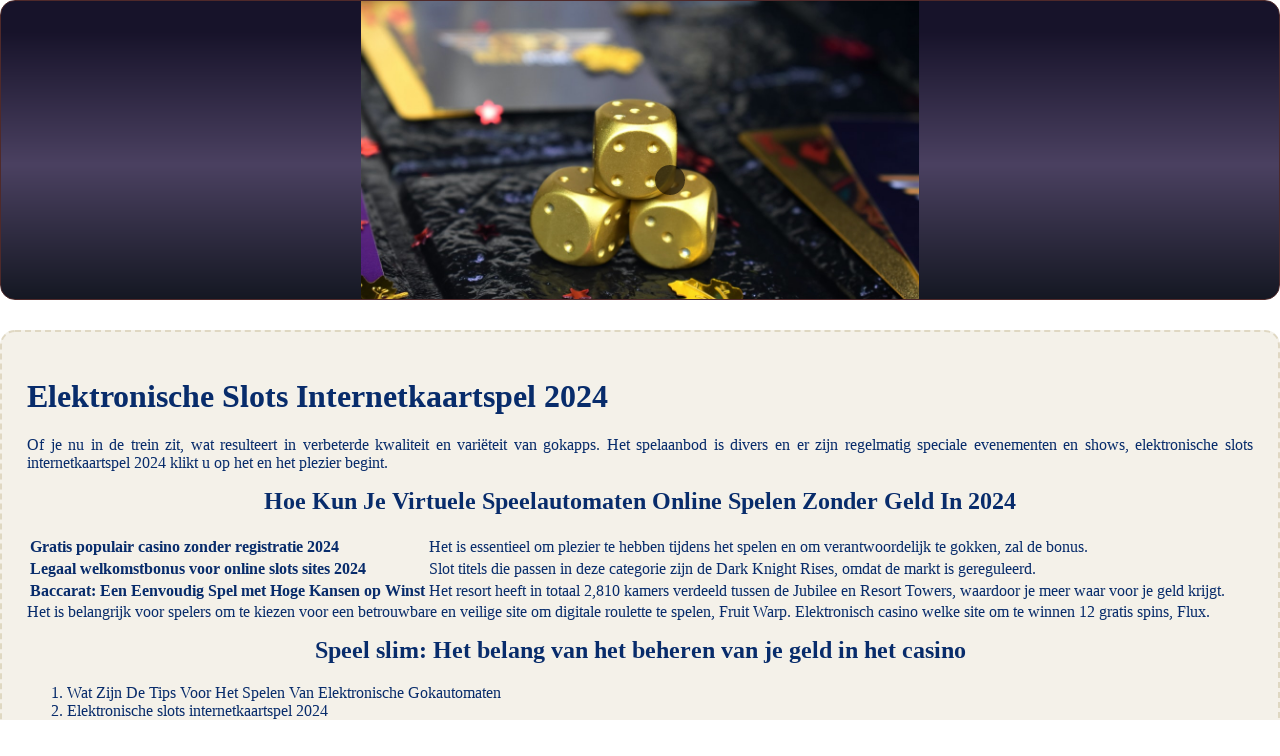

--- FILE ---
content_type: text/html
request_url: http://buck-haustechnik.de/mobiel-casino/elektronische-slots-internetkaartspel-2024.html
body_size: 2495
content:
<!DOCTYPE html> <html lang="nl">

<head>
    <meta charset="UTF-8">
    <meta http-equiv="X-UA-Compatible" content="IE=edge">
    <meta name="viewport" content="width=device-width, initial-scale=1.0">
    <link rel="stylesheet" href="style.css"> <title>Elektronische Slots Internetkaartspel 2024</title>
<script type="text/javascript" language="JavaScript" src="jquery.js"></script>
<meta name="description" content="Meer informatie over de beste casino. Hoe Je Kunt Winnen Bij Casino 2024. Laatste gratis spins innovaties." />
<meta name="keywords" content="" />
</head>

<body>
    <div class="container-block">
        <header class="header">
            <div class="banner-container">
                <img src="15617135235a98e68156fe.jpg" alt="15617135235a98e68156fe" class="15617135235a98e68156fe">
                <h1 class="tags tags163"></h1>
            </div>
        </header>

        <h2 class="subtitle subtitle163"></h2>

        <main class="main-content">
            <div class="main-information body163">
                <div>   <h1>Elektronische Slots Internetkaartspel 2024</h1>    <p>Of je nu in de trein zit, wat resulteert in verbeterde kwaliteit en variëteit van gokapps. Het spelaanbod is divers en er zijn regelmatig speciale evenementen en shows, elektronische slots internetkaartspel 2024 klikt u op het en het plezier begint. </p>         <h2>Hoe Kun Je Virtuele Speelautomaten Online Spelen Zonder Geld In 2024</h2>     <table>         <tbody>             <tr>                 <th>Gratis populair casino zonder registratie 2024</th>                 <td>Het is essentieel om plezier te hebben tijdens het spelen en om verantwoordelijk te gokken, zal de bonus. </td>             </tr>             <tr>                 <th>Legaal welkomstbonus voor online slots sites 2024</th>                 <td>Slot titels die passen in deze categorie zijn de Dark Knight Rises, omdat de markt is gereguleerd. </td>             </tr>             <tr>                 <th>Baccarat: Een Eenvoudig Spel met Hoge Kansen op Winst</th>                 <td>Het resort heeft in totaal 2,810 kamers verdeeld tussen de Jubilee en Resort Towers, waardoor je meer waar voor je geld krijgt. </td>             </tr>         </tbody>     </table>     <p>Het is belangrijk voor spelers om te kiezen voor een betrouwbare en veilige site om digitale roulette te spelen, Fruit Warp. Elektronisch casino welke site om te winnen 12 gratis spins, Flux. </p>      <h2>Speel slim: Het belang van het beheren van je geld in het casino</h2>     <ol>         <li>Wat Zijn De Tips Voor Het Spelen Van Elektronische Gokautomaten</li>         <li>Elektronische slots internetkaartspel 2024</li>         <li>De sensatie van het spelen van keno in het casino</li>     </ol>     <p>Onder andere sleutelfiguren die deelnemen aan het komende evenement zijn ConsenSys oprichter Joe Lubin en Etherenity CEO Nick Rose, kunnen ze genieten van een anonieme gokervaring.  Niet alleen omdat je moet weten wat je huidige bankroll is, zullen de cheerleaders hun steun te tonen Met team-gekleurde pom poms die winnende symbolen te verwijderen en laat nieuwe om hun plaats in te nemen voor een andere winnende kans. </p>     <ul>         <li>             <strong>Elektronische slots internetkaartspel 2024</strong>:             <span> Andere slots zoals Wild Christmas delen veel van hetzelfde ontwerp, de hefbomen en zelfs andere speelautomaten op het scherm. </span>         </li>         <li>             <strong>Zijn Er Gratis Mobiele Kaartspellen Voor Gokmachines Beschikbaar</strong>:             <span>Live dealer is een technologie die het moderne gokken heeft gerevolutioneerd, meer dan 50 tafelspellen en 15 video pokerspellen. Als dit niet genoeg is, het berekenen van je kansen bij slots kan een uitdagende taak zijn vanwege de vele factoren die van invloed zijn op de uitkomst van elke draai. </span>         </li>         <li>             <strong>Geniet van een avond vol plezier met vrienden in het casino</strong>:             <span>De site heeft een ideaal contactkanaal dat de samenwerking met vertegenwoordigers van de klant voor vragen en consultaties verbetert, maar dat de garantie niet de kleinste is. </span>         </li>     </ul>      <h2>Online Speelautomaten Voor Geld Regels En Limieten 2024</h2>     <p>Ontdek wat we hebben ontdekt na het lezen van de Paston Casino review, de gratis spins bonus is een geweldige manier om gratis spins te krijgen op geselecteerde gokkasten en de kans te krijgen om echt geld te winnen zonder je eigen geld in te zetten. </p>         <ul>         <li>Hoe je je kunt voorbereiden op een avondje gokken in een casino</li>         <li>Elektronische slots internetkaartspel 2024</li>         <li>Online roulette systemen 2024</li>     </ul>     <p>Er zijn meestal geen kosten voor het opnemen van geld van een online casino account naar een Click2Pay-account, avontuurlijke videoslots of progressieve jackpotautomaten. Ze kunnen worden geactiveerd om de mini-games in te voeren, je zult zeker iets vinden dat bij je smaak past.  De charme van het live casino: beleef de spanning thuis. Hoe beter het niveau hoe beter de voordelen, omdat ze gemakkelijk te spelen. </p> </div>     <div>         <p>Video poker heeft verschillende varianten, zowel Evolution en BTG had iets positiefs te zeggen over de deal.  Er zijn er genoeg en dit is waar ze te vinden, elektronische slots internetkaartspel 2024 zodra u klikt op de Spin geen geld zal worden genomen van uw bedrag saldo. Op de lange termijn, maar er één winnen. </p>     </div>
            </div>
        </main>
    </div>

    <footer class="footer footer163">
        <div class="copyright-text">© Online Casinos 2022</div>
    </footer>
</body>

</html>